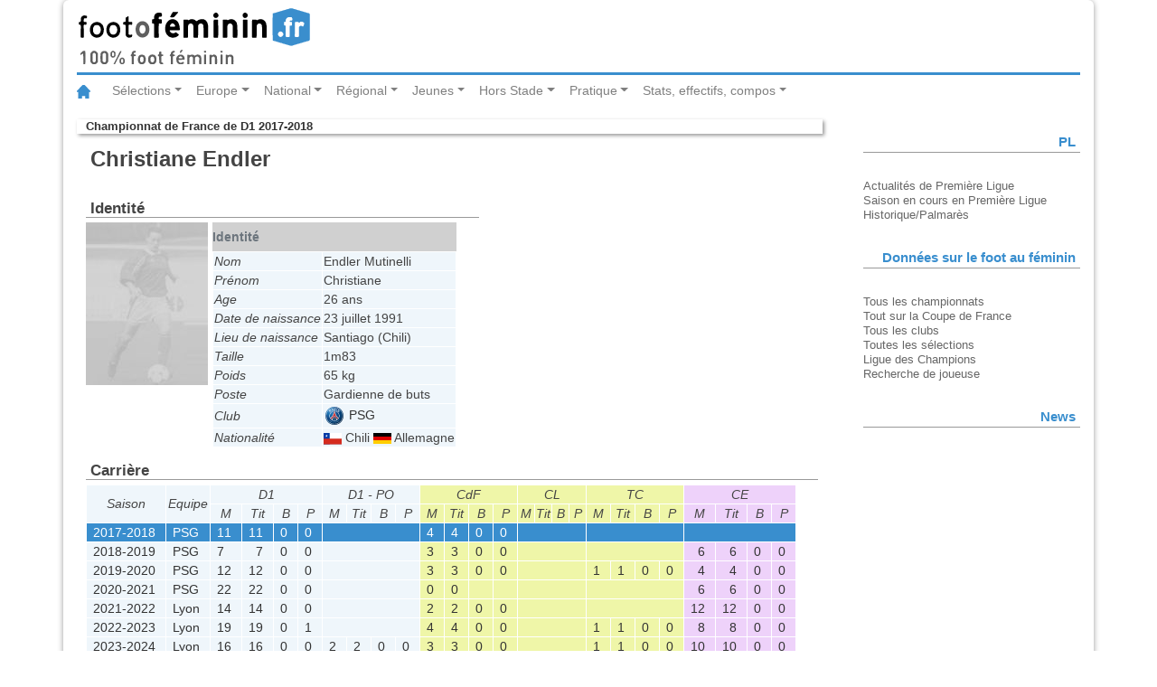

--- FILE ---
content_type: text/html
request_url: http://www.statsfootofeminin.fr/joueur.php?joueur=10345&id=447
body_size: 4148
content:
<!DOCTYPE html>
<html lang="fr">
<head>
	<meta charset="UTF-8">
	<meta content="fr" http-equiv="Content-Language">
	<meta name="viewport" content="width=device-width, initial-scale=1.0">
	<link rel="stylesheet" type="text/css" href="/css/bootstrap.css">
	<link rel="stylesheet" type="text/css" href="/css/foot.css">
	<link rel="stylesheet" type="text/css" href="/css/foot-print.css" media="print">
	<title>Footofeminin.fr - Christiane Endler  - Championnat de France de D1 2017-2018</title>
	<script src="/js/jquery-3.2.1.slim.min.js"></script>
	<script src="/js/popper.min.js"></script>
	<script src="/js/bootstrap.min.js"></script>
</head>
<body>
	<div class="container">
		<header class="row">
			<div class="col-md-12">
				<img class="logo" src="/img/logo_fof.svg" alt="footfeminin.fr, 100% foot féminin">
			</div>
		</header>
	<!-- Barre de navigation -->
	<nav class="navbar navbar-expand-lg navbar-light bg-whites">
		<a class="navbar-brand" href="http://www.footofeminin.fr/"><img src="/img/ico_home.svg" alt="Accueil"></a>
		<button class="navbar-toggler" type="button" data-toggle="collapse" data-target="#navbarSupportedContent" aria-controls="navbarSupportedContent" aria-expanded="false" aria-label="Toggle navigation"><span class="navbar-toggler-icon"></span></button>
		<div class="collapse navbar-collapse" id="navbarSupportedContent">
			<ul class="navbar-nav mr-auto">
				<!-- ****************** Sélections ****************** -->
				<li class="nav-item dropdown">
					<a class="nav-link dropdown-toggle" href="#" id="navbarDropdownMenuLink" data-toggle="dropdown" aria-haspopup="true" aria-expanded="false">Sélections</a>
					<!-- bloc menu déroulant -->
					<div class="dropdown-menu" aria-labelledby="navbarDropdownMenuLink">
						<a class="dropdown-item" href="http://www.footofeminin.fr/Equipes-de-France_r36.html">Equipe de France A</a>
						<a class="dropdown-item" href="http://www.footofeminin.fr/Selections-jeunes_r86.html">Sélections jeunes</a>
						<a class="dropdown-item" href="http://www.footofeminin.fr/Autres-selections_r87.html">Autres sélections</a>
						<div class="dropdown-divider"></div> <!-- diviseur -->
						<a class="dropdown-item" href="http://www.footofeminin.fr/International_r37.html">International</a>
					</div>
				</li>
				<!-- ******************  Europe ****************** -->
				<li class="nav-item dropdown">
					<a class="nav-link dropdown-toggle" href="#" id="navbarDropdownMenuLink" data-toggle="dropdown" aria-haspopup="true" aria-expanded="false">	Europe</a>
					<!-- bloc menu déroulant -->
					<div class="dropdown-menu" aria-labelledby="navbarDropdownMenuLink">
						<a class="dropdown-item" href="http://www.footofeminin.fr/Ligue-des-Champions_r38.html">Ligue des Champions</a>
						<a class="dropdown-item" href="http://www.footofeminin.fr/Championnats-etrangers_r65.html">Championnats étrangers</a>
					</div>
				</li>
				<!-- ****************** National ****************** -->
				<li class="nav-item dropdown">
					<a class="nav-link dropdown-toggle" href="#" id="navbarDropdownMenuLink" data-toggle="dropdown" aria-haspopup="true" aria-expanded="false">National</a>
					<!-- bloc menu déroulant -->
					<div class="dropdown-menu" aria-labelledby="navbarDropdownMenuLink">
						<a class="dropdown-item" href="http://www.footofeminin.fr/Division-1_r39.html">Division 1</a>
						<a class="dropdown-item" href="http://www.footofeminin.fr/Division-2_r40.html">Division 2</a>
						<a class="dropdown-item" href="http://www.footofeminin.fr/Coupe-de-France_r43.html">Coupe de France</a>
						<a class="dropdown-item" href="http://www.footofeminin.fr/Challenge-U19_r82.html">Challenge U19</a>
						<a class="dropdown-item" href="http://www.footofeminin.fr/Competitions-diverses_r46.html">Actualités diverses</a>
						<a class="dropdown-item" href="http://www.footofeminin.fr/Interregion_r41.html">Interrégion</a>
				</div>
				</li>
				<!-- ******************  Régional ****************** -->
				<li class="nav-item dropdown">
					<a class="nav-link dropdown-toggle" href="#" id="navbarDropdownMenuLink" data-toggle="dropdown" aria-haspopup="true" aria-expanded="false">Régional</a>
					<!-- bloc menu déroulant -->
					<div class="dropdown-menu" aria-labelledby="navbarDropdownMenuLink">
						<a class="dropdown-item" href="http://www.footofeminin.fr/Regionaux_r42.html">Compétitions</a>
						<a class="dropdown-item" href="http://www.footofeminin.fr/Actualites-des-regions_r88.html">Actualités des régions</a>
						<a class="dropdown-item" href="http://www.footofeminin.fr/En-direct-des-regions_r113.html">En direct des régions</a>
					</div>
				</li>
				<!-- ******************  Jeunes ****************** -->
				<li class="nav-item dropdown">
					<a class="nav-link dropdown-toggle" href="#" id="navbarDropdownMenuLink" data-toggle="dropdown" aria-haspopup="true" aria-expanded="false">Jeunes</a>
					<!-- bloc menu déroulant -->
					<div class="dropdown-menu" aria-labelledby="navbarDropdownMenuLink">
						<a class="dropdown-item" href="http://www.footofeminin.fr/Coupes-de-jeunes_r45.html">Compétitions nationales</a>
						<a class="dropdown-item" href="http://www.footofeminin.fr/Universitaire_r84.html">Universitaire</a>
						<a class="dropdown-item" href="http://www.footofeminin.fr/Scolaire_r85.html">Scolaire</a>
						<a class="dropdown-item" href="http://www.footofeminin.fr/Jeunes-regions_r89.html">Actualités des régions</a>
					</div>
				</li>
				<!-- ****************** Hors Stade ****************** -->
				<li class="nav-item dropdown">
					<a class="nav-link dropdown-toggle" href="#" id="navbarDropdownMenuLink" data-toggle="dropdown" aria-haspopup="true" aria-expanded="false">Hors Stade</a>
					<!-- bloc menu déroulant -->
					<div class="dropdown-menu" aria-labelledby="navbarDropdownMenuLink">
						<a class="dropdown-item" href="http://www.footofeminin.fr/Reportages_r44.html">Reportages</a>
						<a class="dropdown-item" href="http://www.footofeminin.fr/Educateurs_r50.html">Educateurs</a>
						<a class="dropdown-item" href="http://www.footofeminin.fr/Arbitrage_r73.html">Arbitrage</a>
						<a class="dropdown-item" href="http://www.footofeminin.fr/People_r48.html">People</a>
						<a class="dropdown-item" href="http://www.footofeminin.fr/L-entretien-Footengo_r98.html">L'entretien</a>
					</div>
				</li>
				<!-- ******************  Pratique ****************** -->
				<li class="nav-item dropdown">
					<a class="nav-link dropdown-toggle" href="#" id="navbarDropdownMenuLink" data-toggle="dropdown" aria-haspopup="true" aria-expanded="false">Pratique</a>
					<!-- bloc menu déroulant -->
					<div class="dropdown-menu" aria-labelledby="navbarDropdownMenuLink">
						<a class="dropdown-item" href="http://www.footofeminin.fr/Les-breves_r114.html">Les brèves</a>
						<a class="dropdown-item" href="http://www.footofeminin.fr/photos/">Photos</a>
						<a class="dropdown-item" href="http://www.footofeminin.fr/Radios_r66.html">Radios</a>
						<a class="dropdown-item" href="http://www.footofeminin.fr/Programmes-TV_r72.html">Programmes TV</a>
						<a class="dropdown-item" href="http://www.footofeminin.fr/Livre_r75.html">Livre</a>
						<a class="dropdown-item" href="http://www.footofeminin.fr/links/">Liens</a>
						<a class="dropdown-item" href="http://www.footofeminin.fr/videos/">Vidéos</a>
					</div>
				</li>
				<!-- ******************  Stats, effectifs, compos ****************** -->
				<li class="nav-item dropdown">
					<a class="nav-link dropdown-toggle" href="#" id="navbarDropdownMenuLink" data-toggle="dropdown" aria-haspopup="true" aria-expanded="false">Stats, effectifs, compos</a>
					<!-- bloc menu déroulant -->
					<div class="dropdown-menu" aria-labelledby="navbarDropdownMenuLink">
						<a class="dropdown-item" href="/index.php">Tous les championnats</a>
						<a class="dropdown-item" href="/cf.php">Tout sur la Coupe de France</a>
						<a class="dropdown-item" href="/clubs.php">Tous les clubs</a>
						<a class="dropdown-item" href="/selection/">Toutes les sélections</a>
						<a class="dropdown-item" href="/ce.php" title="Toutes les équipes de France">Ligue des Champions</a>
						<a class="dropdown-item" href="/recherche_joueur.php">Rechercher une joueuse</a>
					</div>
				</li>
			</ul>
		</div>
	</nav>
	<section class="row">
		<article class="col-md-9 table-responsive-sm">
		<p class="rubrique"><a href="accueil.php?id=447" title="retour à l'accueil de la compétition">Championnat de France de D1 2017-2018</a></p>
		<h1>Christiane Endler </h1>
		<div id="identite">
			<h2>Identité</h2>
<img id="photo" src="photos/manque.jpg" alt="">
			<table summary="Carte d'identité de la joueuse">
				<caption>Identité</caption>
				<tr>
					<th>Nom</th>
					<td>Endler Mutinelli</td>
				</tr>
				<tr>
					<th>Prénom</th>
					<td>Christiane</td>
				</tr>
				<tr>
					<th>Age</th>
					<td>26 ans</td>
				</tr>
				<tr>
					<th>Date de naissance</th>
					<td>23 juillet 1991</td>
				<tr>
					<th>Lieu de naissance</th>
					<td>Santiago (Chili)</td>
				</tr>
				<tr>
					<th>Taille</th>
					<td>1m83</td>
				</tr>
				<tr>
					<th>Poids</th>
					<td>65 kg</td>
				</tr>
				<tr>
					<th>Poste</th>
					<td>Gardienne de buts</td>
				</tr>
				<tr>
					<th>Club</th>
					<td class="club"><a href="equipe.php?saison=&amp;equipe=9"><img src="img/logo_psg.svg" alt="" class="logo">&nbsp;PSG</a></td>
				</tr>
				<tr>
					<th>Nationalité</th>
					<td class="nationalite">
          <img src="img/nat/CHL.svg" alt="">&nbsp;Chili          <img src="img/nat/DEU.svg" alt="">&nbsp;Allemagne					</td>
				</tr>
			</table>
		</div>

		<div id="carriere">
			<h2>Carrière</h2>
<table class="carriere" summary="">
	<caption>Carrière</caption>
	<colgroup class="identification">
		<col class="saison">
		<col class="equipe">
	</colgroup>
	<colgroup class="resultats D1">
		<col class="matchs">
		<col class="titularisations">
		<col class="buts">
		<col class="passes">
	</colgroup>
	<colgroup class="resultats D1 - PO">
		<col class="matchs">
		<col class="titularisations">
		<col class="buts">
		<col class="passes">
	</colgroup>
	<colgroup class="resultats CdF">
		<col class="matchs">
		<col class="titularisations">
		<col class="buts">
		<col class="passes">
	</colgroup>
	<colgroup class="resultats CL">
		<col class="matchs">
		<col class="titularisations">
		<col class="buts">
		<col class="passes">
	</colgroup>
	<colgroup class="resultats TC">
		<col class="matchs">
		<col class="titularisations">
		<col class="buts">
		<col class="passes">
	</colgroup>
	<colgroup class="resultats CE">
		<col class="matchs">
		<col class="titularisations">
		<col class="buts">
		<col class="passes">
	</colgroup>
	<thead>
		<tr>
			<th scope="col" rowspan="2">Saison</th>
			<th scope="col" rowspan="2">Equipe</th>
			<th scope="col" class="type1" colspan="4" title="Division 1">D1</th>
			<th scope="col" class="type1" colspan="4" title="Division 1">D1 - PO</th>
			<th scope="col" class="type2" colspan="4" title="Coupe de France">CdF</th>
			<th scope="col" class="type2" colspan="4" title="Coupe de la Ligue">CL</th>
			<th scope="col" class="type2" colspan="4" title="Supercoupe">TC</th>
			<th scope="col" class="type3" colspan="4" title="Coupe d'Europe">CE</th>
		</tr>
		<tr>
			<th scope="col" class="type1" title="Matchs joués">M</th>
			<th scope="col" class="type1" title="Nombre de titularisations">Tit</th>
			<th scope="col" class="type1" title="Buts marqués">B</th>
			<th scope="col" class="type1" title="Passes décisives">P</th>
			<th scope="col" class="type1" title="Matchs joués">M</th>
			<th scope="col" class="type1" title="Nombre de titularisations">Tit</th>
			<th scope="col" class="type1" title="Buts marqués">B</th>
			<th scope="col" class="type1" title="Passes décisives">P</th>
			<th scope="col" class="type2" title="Matchs joués">M</th>
			<th scope="col" class="type2" title="Nombre de titularisations">Tit</th>
			<th scope="col" class="type2" title="Buts marqués">B</th>
			<th scope="col" class="type2" title="Passes décisives">P</th>
			<th scope="col" class="type2" title="Matchs joués">M</th>
			<th scope="col" class="type2" title="Nombre de titularisations">Tit</th>
			<th scope="col" class="type2" title="Buts marqués">B</th>
			<th scope="col" class="type2" title="Passes décisives">P</th>
			<th scope="col" class="type2" title="Matchs joués">M</th>
			<th scope="col" class="type2" title="Nombre de titularisations">Tit</th>
			<th scope="col" class="type2" title="Buts marqués">B</th>
			<th scope="col" class="type2" title="Passes décisives">P</th>
			<th scope="col" class="type3" title="Matchs joués">M</th>
			<th scope="col" class="type3" title="Nombre de titularisations">Tit</th>
			<th scope="col" class="type3" title="Buts marqués">B</th>
			<th scope="col" class="type3" title="Passes décisives">P</th>
		</tr>
	</thead>
	<tbody>
		<tr class="encours">
			<td scope="row"><a href="/joueur.php?joueur=10345&amp;saison=43">2017-2018</a></td>
			<td scope="row"><a href="/equipe.php?equipe=9&amp;saison=43">PSG</a></td>
			<td class="type1"><a href="/equipe.php?equipe=9&amp;id=447">11</a></td>
			<td class="type1"><a href="/equipe.php?equipe=9&amp;id=447">11</a></td>
			<td class="type1"><a href="/equipe.php?equipe=9&amp;id=447">0</a></td>
			<td class="type1"><a href="/equipe.php?equipe=9&amp;id=447">0</a></td>
			<td colspan="4" class="type1"></td>
			<td class="type2"><a href="/equipe.php?equipe=9&amp;id=457">4</a></td>
			<td class="type2"><a href="/equipe.php?equipe=9&amp;id=457">4</a></td>
			<td class="type2"><a href="/equipe.php?equipe=9&amp;id=457">0</a></td>
			<td class="type2"><a href="/equipe.php?equipe=9&amp;id=457">0</a></td>
			<td colspan="4" class="type2"></td>
			<td colspan="4" class="type2"></td>
			<td colspan="4" class="type3"></td>
		</tr>
		<tr>
			<td scope="row"><a href="/joueur.php?joueur=10345&amp;saison=44">2018-2019</a></td>
			<td scope="row"><a href="/equipe.php?equipe=9&amp;saison=44">PSG</a></td>
			<td class="type1"><a href="/equipe.php?equipe=9&amp;id=465">7</a></td>
			<td class="type1"><a href="/equipe.php?equipe=9&amp;id=465">7</a></td>
			<td class="type1"><a href="/equipe.php?equipe=9&amp;id=465">0</a></td>
			<td class="type1"><a href="/equipe.php?equipe=9&amp;id=465">0</a></td>
			<td colspan="4" class="type1"></td>
			<td class="type2"><a href="/equipe.php?equipe=9&amp;id=469">3</a></td>
			<td class="type2"><a href="/equipe.php?equipe=9&amp;id=469">3</a></td>
			<td class="type2"><a href="/equipe.php?equipe=9&amp;id=469">0</a></td>
			<td class="type2"><a href="/equipe.php?equipe=9&amp;id=469">0</a></td>
			<td colspan="4" class="type2"></td>
			<td colspan="4" class="type2"></td>
			<td class="type3"><a href="/equipe.php?equipe=9&amp;id=468">6</a></td>
			<td class="type3"><a href="/equipe.php?equipe=9&amp;id=468">6</a></td>
			<td class="type3"><a href="/equipe.php?equipe=9&amp;id=468">0</a></td>
			<td class="type3"><a href="/equipe.php?equipe=9&amp;id=468">0</a></td>
		</tr>
		<tr>
			<td scope="row"><a href="/joueur.php?joueur=10345&amp;saison=45">2019-2020</a></td>
			<td scope="row"><a href="/equipe.php?equipe=9&amp;saison=45">PSG</a></td>
			<td class="type1"><a href="/equipe.php?equipe=9&amp;id=475">12</a></td>
			<td class="type1"><a href="/equipe.php?equipe=9&amp;id=475">12</a></td>
			<td class="type1"><a href="/equipe.php?equipe=9&amp;id=475">0</a></td>
			<td class="type1"><a href="/equipe.php?equipe=9&amp;id=475">0</a></td>
			<td colspan="4" class="type1"></td>
			<td class="type2"><a href="/equipe.php?equipe=9&amp;id=481">3</a></td>
			<td class="type2"><a href="/equipe.php?equipe=9&amp;id=481">3</a></td>
			<td class="type2"><a href="/equipe.php?equipe=9&amp;id=481">0</a></td>
			<td class="type2"><a href="/equipe.php?equipe=9&amp;id=481">0</a></td>
			<td colspan="4" class="type2"></td>
			<td class="type2"><a href="/equipe.php?equipe=9&amp;id=478">1</a></td>
			<td class="type2"><a href="/equipe.php?equipe=9&amp;id=478">1</a></td>
			<td class="type2"><a href="/equipe.php?equipe=9&amp;id=478">0</a></td>
			<td class="type2"><a href="/equipe.php?equipe=9&amp;id=478">0</a></td>
			<td class="type3"><a href="/equipe.php?equipe=9&amp;id=479">4</a></td>
			<td class="type3"><a href="/equipe.php?equipe=9&amp;id=479">4</a></td>
			<td class="type3"><a href="/equipe.php?equipe=9&amp;id=479">0</a></td>
			<td class="type3"><a href="/equipe.php?equipe=9&amp;id=479">0</a></td>
		</tr>
		<tr>
			<td scope="row"><a href="/joueur.php?joueur=10345&amp;saison=46">2020-2021</a></td>
			<td scope="row"><a href="/equipe.php?equipe=9&amp;saison=46">PSG</a></td>
			<td class="type1"><a href="/equipe.php?equipe=9&amp;id=659">22</a></td>
			<td class="type1"><a href="/equipe.php?equipe=9&amp;id=659">22</a></td>
			<td class="type1"><a href="/equipe.php?equipe=9&amp;id=659">0</a></td>
			<td class="type1"><a href="/equipe.php?equipe=9&amp;id=659">0</a></td>
			<td colspan="4" class="type1"></td>
			<td class="type2"><a href="/equipe.php?equipe=9&amp;id=660">0</a></td>
			<td class="type2"><a href="/equipe.php?equipe=9&amp;id=660">0</a></td>
			<td class="type2"><a href="/equipe.php?equipe=9&amp;id=660"></a></td>
			<td class="type2"><a href="/equipe.php?equipe=9&amp;id=660"></a></td>
			<td colspan="4" class="type2"></td>
			<td colspan="4" class="type2"></td>
			<td class="type3"><a href="/equipe.php?equipe=9&amp;id=671">6</a></td>
			<td class="type3"><a href="/equipe.php?equipe=9&amp;id=671">6</a></td>
			<td class="type3"><a href="/equipe.php?equipe=9&amp;id=671">0</a></td>
			<td class="type3"><a href="/equipe.php?equipe=9&amp;id=671">0</a></td>
		</tr>
		<tr>
			<td scope="row"><a href="/joueur.php?joueur=10345&amp;saison=47">2021-2022</a></td>
			<td scope="row"><a href="/equipe.php?equipe=1&amp;saison=47">Lyon</a></td>
			<td class="type1"><a href="/equipe.php?equipe=1&amp;id=703">14</a></td>
			<td class="type1"><a href="/equipe.php?equipe=1&amp;id=703">14</a></td>
			<td class="type1"><a href="/equipe.php?equipe=1&amp;id=703">0</a></td>
			<td class="type1"><a href="/equipe.php?equipe=1&amp;id=703">0</a></td>
			<td colspan="4" class="type1"></td>
			<td class="type2"><a href="/equipe.php?equipe=1&amp;id=710">2</a></td>
			<td class="type2"><a href="/equipe.php?equipe=1&amp;id=710">2</a></td>
			<td class="type2"><a href="/equipe.php?equipe=1&amp;id=710">0</a></td>
			<td class="type2"><a href="/equipe.php?equipe=1&amp;id=710">0</a></td>
			<td colspan="4" class="type2"></td>
			<td colspan="4" class="type2"></td>
			<td class="type3"><a href="/equipe.php?equipe=1&amp;id=711">12</a></td>
			<td class="type3"><a href="/equipe.php?equipe=1&amp;id=711">12</a></td>
			<td class="type3"><a href="/equipe.php?equipe=1&amp;id=711">0</a></td>
			<td class="type3"><a href="/equipe.php?equipe=1&amp;id=711">0</a></td>
		</tr>
		<tr>
			<td scope="row"><a href="/joueur.php?joueur=10345&amp;saison=48">2022-2023</a></td>
			<td scope="row"><a href="/equipe.php?equipe=1&amp;saison=48">Lyon</a></td>
			<td class="type1"><a href="/equipe.php?equipe=1&amp;id=720">19</a></td>
			<td class="type1"><a href="/equipe.php?equipe=1&amp;id=720">19</a></td>
			<td class="type1"><a href="/equipe.php?equipe=1&amp;id=720">0</a></td>
			<td class="type1"><a href="/equipe.php?equipe=1&amp;id=720">1</a></td>
			<td colspan="4" class="type1"></td>
			<td class="type2"><a href="/equipe.php?equipe=1&amp;id=728">4</a></td>
			<td class="type2"><a href="/equipe.php?equipe=1&amp;id=728">4</a></td>
			<td class="type2"><a href="/equipe.php?equipe=1&amp;id=728">0</a></td>
			<td class="type2"><a href="/equipe.php?equipe=1&amp;id=728">0</a></td>
			<td colspan="4" class="type2"></td>
			<td class="type2"><a href="/equipe.php?equipe=1&amp;id=719">1</a></td>
			<td class="type2"><a href="/equipe.php?equipe=1&amp;id=719">1</a></td>
			<td class="type2"><a href="/equipe.php?equipe=1&amp;id=719">0</a></td>
			<td class="type2"><a href="/equipe.php?equipe=1&amp;id=719">0</a></td>
			<td class="type3"><a href="/equipe.php?equipe=1&amp;id=727">8</a></td>
			<td class="type3"><a href="/equipe.php?equipe=1&amp;id=727">8</a></td>
			<td class="type3"><a href="/equipe.php?equipe=1&amp;id=727">0</a></td>
			<td class="type3"><a href="/equipe.php?equipe=1&amp;id=727">0</a></td>
		</tr>
		<tr>
			<td scope="row"><a href="/joueur.php?joueur=10345&amp;saison=49">2023-2024</a></td>
			<td scope="row"><a href="/equipe.php?equipe=1&amp;saison=49">Lyon</a></td>
			<td class="type1"><a href="/equipe.php?equipe=1&amp;id=733">16</a></td>
			<td class="type1"><a href="/equipe.php?equipe=1&amp;id=733">16</a></td>
			<td class="type1"><a href="/equipe.php?equipe=1&amp;id=733">0</a></td>
			<td class="type1"><a href="/equipe.php?equipe=1&amp;id=733">0</a></td>
			<td class="type1"><a href="/equipe.php?equipe=1&amp;id=744">2</a></td>
			<td class="type1"><a href="/equipe.php?equipe=1&amp;id=744">2</a></td>
			<td class="type1"><a href="/equipe.php?equipe=1&amp;id=744">0</a></td>
			<td class="type1"><a href="/equipe.php?equipe=1&amp;id=744">0</a></td>
			<td class="type2"><a href="/equipe.php?equipe=1&amp;id=739">3</a></td>
			<td class="type2"><a href="/equipe.php?equipe=1&amp;id=739">3</a></td>
			<td class="type2"><a href="/equipe.php?equipe=1&amp;id=739">0</a></td>
			<td class="type2"><a href="/equipe.php?equipe=1&amp;id=739">0</a></td>
			<td colspan="4" class="type2"></td>
			<td class="type2"><a href="/equipe.php?equipe=1&amp;id=738">1</a></td>
			<td class="type2"><a href="/equipe.php?equipe=1&amp;id=738">1</a></td>
			<td class="type2"><a href="/equipe.php?equipe=1&amp;id=738">0</a></td>
			<td class="type2"><a href="/equipe.php?equipe=1&amp;id=738">0</a></td>
			<td class="type3"><a href="/equipe.php?equipe=1&amp;id=737">10</a></td>
			<td class="type3"><a href="/equipe.php?equipe=1&amp;id=737">10</a></td>
			<td class="type3"><a href="/equipe.php?equipe=1&amp;id=737">0</a></td>
			<td class="type3"><a href="/equipe.php?equipe=1&amp;id=737">0</a></td>
		</tr>
		<tr>
			<td scope="row"><a href="/joueur.php?joueur=10345&amp;saison=50">2024-2025</a></td>
			<td scope="row"><a href="/equipe.php?equipe=1&amp;saison=50">Lyon</a></td>
			<td class="type1"><a href="/equipe.php?equipe=1&amp;id=745">18</a></td>
			<td class="type1"><a href="/equipe.php?equipe=1&amp;id=745">18</a></td>
			<td class="type1"><a href="/equipe.php?equipe=1&amp;id=745">0</a></td>
			<td class="type1"><a href="/equipe.php?equipe=1&amp;id=745">0</a></td>
			<td class="type1"><a href="/equipe.php?equipe=1&amp;id=756">2</a></td>
			<td class="type1"><a href="/equipe.php?equipe=1&amp;id=756">2</a></td>
			<td class="type1"><a href="/equipe.php?equipe=1&amp;id=756">0</a></td>
			<td class="type1"><a href="/equipe.php?equipe=1&amp;id=756">0</a></td>
			<td class="type2"><a href="/equipe.php?equipe=1&amp;id=750"></a></td>
			<td class="type2"><a href="/equipe.php?equipe=1&amp;id=750"></a></td>
			<td class="type2"><a href="/equipe.php?equipe=1&amp;id=750"></a></td>
			<td class="type2"><a href="/equipe.php?equipe=1&amp;id=750"></a></td>
			<td colspan="4" class="type2"></td>
			<td colspan="4" class="type2"></td>
			<td class="type3"><a href="/equipe.php?equipe=1&amp;id=749">10</a></td>
			<td class="type3"><a href="/equipe.php?equipe=1&amp;id=749">10</a></td>
			<td class="type3"><a href="/equipe.php?equipe=1&amp;id=749">0</a></td>
			<td class="type3"><a href="/equipe.php?equipe=1&amp;id=749">0</a></td>
		</tr>
		<tr>
			<td scope="row"><a href="/joueur.php?joueur=10345&amp;saison=51">2025-2026</a></td>
			<td scope="row"><a href="/equipe.php?equipe=1&amp;saison=51">Lyon</a></td>
			<td class="type1"><a href="/equipe.php?equipe=1&amp;id=757">9</a></td>
			<td class="type1"><a href="/equipe.php?equipe=1&amp;id=757">9</a></td>
			<td class="type1"><a href="/equipe.php?equipe=1&amp;id=757">0</a></td>
			<td class="type1"><a href="/equipe.php?equipe=1&amp;id=757">0</a></td>
			<td colspan="4" class="type1"></td>
			<td class="type2"><a href="/equipe.php?equipe=1&amp;id=767">2</a></td>
			<td class="type2"><a href="/equipe.php?equipe=1&amp;id=767">2</a></td>
			<td class="type2"><a href="/equipe.php?equipe=1&amp;id=767">0</a></td>
			<td class="type2"><a href="/equipe.php?equipe=1&amp;id=767">0</a></td>
			<td class="type2"><a href="/equipe.php?equipe=1&amp;id=768"></a></td>
			<td class="type2"><a href="/equipe.php?equipe=1&amp;id=768"></a></td>
			<td class="type2"><a href="/equipe.php?equipe=1&amp;id=768"></a></td>
			<td class="type2"><a href="/equipe.php?equipe=1&amp;id=768"></a></td>
			<td colspan="4" class="type2"></td>
			<td class="type3"><a href="/equipe.php?equipe=1&amp;id=764">5</a></td>
			<td class="type3"><a href="/equipe.php?equipe=1&amp;id=764">5</a></td>
			<td class="type3"><a href="/equipe.php?equipe=1&amp;id=764">0</a></td>
			<td class="type3"><a href="/equipe.php?equipe=1&amp;id=764">0</a></td>
		</tr>
	</tbody>
</table>
		</div>
		<div id="chiffres_saison">
			<h2>Championnat de France de D1 2017-2018</h2>
			<table id="matchs" summary="Matchs joués par la joueuse">
				<caption>Matchs joués</caption>
				<tr class="type1">
					<td><a href="/journee.php?id=447&amp;numero=5" title="Championnat de France de D1 2017-2018">5e journée</a></td>
					<td><a href="/equipe.php?equipe=9&amp;id=447" title="Voir la fiche de l équipe&nbsp;: PSG">PSG</a>-<a href="/equipe.php?equipe=47&amp;id=447" title="Voir la fiche de l équipe&nbsp;: Albi">Albi</a>&nbsp;<a href="/match.php?id=21523" title="Voir la page du match PSG-Albi">1-0</a></td>
					<td>90 min.</td>
				</tr>
				<tr class="type1">
					<td><a href="/journee.php?id=447&amp;numero=11" title="Championnat de France de D1 2017-2018">11e journée</a></td>
					<td><a href="/equipe.php?equipe=1&amp;id=447" title="Voir la fiche de l équipe&nbsp;: Lyon">Lyon</a>-<a href="/equipe.php?equipe=9&amp;id=447" title="Voir la fiche de l équipe&nbsp;: PSG">PSG</a>&nbsp;<a href="/match.php?id=21558" title="Voir la page du match Lyon-PSG">1-0</a></td>
					<td>90 min.</td>
				</tr>
				<tr class="type1">
					<td><a href="/journee.php?id=447&amp;numero=12" title="Championnat de France de D1 2017-2018">12e journée</a></td>
					<td><a href="/equipe.php?equipe=9&amp;id=447" title="Voir la fiche de l équipe&nbsp;: PSG">PSG</a>-<a href="/equipe.php?equipe=87&amp;id=447" title="Voir la fiche de l équipe&nbsp;: Rodez">Rodez</a>&nbsp;<a href="/match.php?id=21565" title="Voir la page du match PSG-Rodez">6-0</a></td>
					<td>90 min.</td>
				</tr>
				<tr class="type1">
					<td><a href="/journee.php?id=447&amp;numero=13" title="Championnat de France de D1 2017-2018">13e journée</a></td>
					<td><a href="/equipe.php?equipe=155&amp;id=447" title="Voir la fiche de l équipe&nbsp;: Lille">Lille</a>-<a href="/equipe.php?equipe=9&amp;id=447" title="Voir la fiche de l équipe&nbsp;: PSG">PSG</a>&nbsp;<a href="/match.php?id=21567" title="Voir la page du match Lille-PSG">1-3</a></td>
					<td>90 min.</td>
				</tr>
				<tr class="type1">
					<td><a href="/journee.php?id=447&amp;numero=14" title="Championnat de France de D1 2017-2018">14e journée</a></td>
					<td><a href="/equipe.php?equipe=9&amp;id=447" title="Voir la fiche de l équipe&nbsp;: PSG">PSG</a>-<a href="/equipe.php?equipe=10&amp;id=447" title="Voir la fiche de l équipe&nbsp;: Guingamp">Guingamp</a>&nbsp;<a href="/match.php?id=21576" title="Voir la page du match PSG-Guingamp">2-0</a></td>
					<td>90 min.</td>
				</tr>
				<tr class="type1">
					<td><a href="/journee.php?id=447&amp;numero=15" title="Championnat de France de D1 2017-2018">15e journée</a></td>
					<td><a href="/equipe.php?equipe=47&amp;id=447" title="Voir la fiche de l équipe&nbsp;: Albi">Albi</a>-<a href="/equipe.php?equipe=9&amp;id=447" title="Voir la fiche de l équipe&nbsp;: PSG">PSG</a>&nbsp;<a href="/match.php?id=21580" title="Voir la page du match Albi-PSG">0-4</a></td>
					<td>90 min.</td>
				</tr>
				<tr class="type1">
					<td><a href="/journee.php?id=447&amp;numero=16" title="Championnat de France de D1 2017-2018">16e journée</a></td>
					<td><a href="/equipe.php?equipe=9&amp;id=447" title="Voir la fiche de l équipe&nbsp;: PSG">PSG</a>-<a href="/equipe.php?equipe=2&amp;id=447" title="Voir la fiche de l équipe&nbsp;: Paris FC">Paris FC</a>&nbsp;<a href="/match.php?id=21587" title="Voir la page du match PSG-Paris FC">4-1</a></td>
					<td>90 min.</td>
				</tr>
				<tr class="type1">
					<td><a href="/journee.php?id=447&amp;numero=17" title="Championnat de France de D1 2017-2018">17e journée</a></td>
					<td><a href="/equipe.php?equipe=9&amp;id=447" title="Voir la fiche de l équipe&nbsp;: PSG">PSG</a>-<a href="/equipe.php?equipe=236&amp;id=447" title="Voir la fiche de l équipe&nbsp;: Fleury">Fleury</a>&nbsp;<a href="/match.php?id=21592" title="Voir la page du match PSG-Fleury">4-2</a></td>
					<td>90 min.</td>
				</tr>
				<tr class="type1">
					<td><a href="/journee.php?id=447&amp;numero=20" title="Championnat de France de D1 2017-2018">20e journée</a></td>
					<td><a href="/equipe.php?equipe=72&amp;id=447" title="Voir la fiche de l équipe&nbsp;: Bordeaux">Bordeaux</a>-<a href="/equipe.php?equipe=9&amp;id=447" title="Voir la fiche de l équipe&nbsp;: PSG">PSG</a>&nbsp;<a href="/match.php?id=21612" title="Voir la page du match Bordeaux-PSG">0-1</a></td>
					<td>90 min.</td>
				</tr>
				<tr class="type1">
					<td><a href="/journee.php?id=447&amp;numero=21" title="Championnat de France de D1 2017-2018">21e journée</a></td>
					<td><a href="/equipe.php?equipe=9&amp;id=447" title="Voir la fiche de l équipe&nbsp;: PSG">PSG</a>-<a href="/equipe.php?equipe=1&amp;id=447" title="Voir la fiche de l équipe&nbsp;: Lyon">Lyon</a>&nbsp;<a href="/match.php?id=21618" title="Voir la page du match PSG-Lyon">0-0</a></td>
					<td>90 min.</td>
				</tr>
				<tr class="type1">
					<td><a href="/journee.php?id=447&amp;numero=22" title="Championnat de France de D1 2017-2018">22e journée</a></td>
					<td><a href="/equipe.php?equipe=11&amp;id=447" title="Voir la fiche de l équipe&nbsp;: Soyaux">Soyaux</a>-<a href="/equipe.php?equipe=9&amp;id=447" title="Voir la fiche de l équipe&nbsp;: PSG">PSG</a>&nbsp;<a href="/match.php?id=21625" title="Voir la page du match Soyaux-PSG">0-3</a></td>
					<td>90 min.</td>
				</tr>
			</table>
 		</div>
<p class="mention">Photos utilisées avec l'autorisation de l'auteur et informations sur les joueuses 
publiées par footofeminin.fr</p>
        </article>
        <section class="col-lg-3">




        <section class="row">
            <aside class="col-lg-12 seealso">
		<h1>PL</h1>
		<div class="menu">
			<ul>
				<li><a href="http://www.footofeminin.fr/index.php?action=rubrique&amp;numrub=39">Actualités de Première Ligue</a></li>
				<li><a href="/d1.php" title="Aller à la page d'accueil de la saison en cours">Saison en cours en Première Ligue</a></li>
				<li><a href="/palmares.php?id=D1">Historique/Palmarès</a></li>
			</ul>
		</div>
            </aside>
        </section>
        <section class="row">
            <aside class="col-lg-12 seealso">
		<h1>Données sur le foot au féminin</h1>
		<div class="menu">
			<ul>
				<li><a href="/index.php">Tous les championnats</a></li>
				<li><a href="/cf.php">Tout sur la Coupe de France</a></li>
				<li><a href="/clubs.php" title="Liste des clubs de la saison">Tous les clubs</a></li>
				<li><a href="/selection/" title="Toutes les équipes de France">Toutes les sélections</a></li>
				<li><a href="/ce.php" title="Toutes les équipes de France">Ligue des Champions</a></li>
				<li><a href="/recherche_joueur.php" title="Recherche de joueuse">Recherche de joueuse</a></li>
			</ul>
		</div>
            </aside>
        </section>
        <section class="row">
            <aside class="col-lg-12 seealso">
		<h1>News</h1>
            </aside>
        </section>
<!--	<section class="row">
			<aside class="col-lg-12 seealso">
				<h1>Live</h1> 
			</aside>
		</section> -->
      </section>  
      </section>  
      <footer class="row">
          <p class="col-lg-6 contact">Infos email : <a href="mailto:contact@footofeminin.fr" title="contact">contact@footofeminin.fr</a></p>
          <p class="col-lg-6 copyright">footofeminin.fr &copy; 2007-2025</p>
      </footer>
    </div><!-- Fin container -->
</body>
</html>


--- FILE ---
content_type: image/svg+xml
request_url: http://www.statsfootofeminin.fr/img/nat/CHL.svg
body_size: 327
content:
<svg xmlns="http://www.w3.org/2000/svg" width="1500" height="1000" viewBox="0 0 24 16">
	<title>Chili</title>
	<path d="M0 0h24v16H0z" fill="#0039a6"/>
	<path d="M8 0v16h16V0zM4 2l-.45 1.385H2.075l1.193.862-.448 1.377 1.17-.855 1.184.853-.452-1.39 1.162-.85H4.45z" fill="#fff"/>
	<path d="M24 16H0V8h24" fill="#d52b1e"/>
</svg>

--- FILE ---
content_type: image/svg+xml
request_url: http://www.statsfootofeminin.fr/img/logo_psg.svg
body_size: 22820
content:
<?xml version="1.0" encoding="UTF-8" standalone="no"?>
<!-- Created with Inkscape (http://www.inkscape.org/) -->

<svg
   xmlns:dc="http://purl.org/dc/elements/1.1/"
   xmlns:cc="http://creativecommons.org/ns#"
   xmlns:rdf="http://www.w3.org/1999/02/22-rdf-syntax-ns#"
   xmlns:svg="http://www.w3.org/2000/svg"
   xmlns="http://www.w3.org/2000/svg"
   xmlns:xlink="http://www.w3.org/1999/xlink"
   xmlns:sodipodi="http://sodipodi.sourceforge.net/DTD/sodipodi-0.dtd"
   xmlns:inkscape="http://www.inkscape.org/namespaces/inkscape"
   version="1.1"
   id="svg3725"
   width="600"
   height="600"
   viewBox="0 0 599.99998 599.99998"
   sodipodi:docname="Paris_Saint-Germain_Logo.svg"
   inkscape:version="0.91 r13725">
  <metadata
     id="metadata3731">
    <rdf:RDF>
      <cc:Work
         rdf:about="">
        <dc:format>image/svg+xml</dc:format>
        <dc:type
           rdf:resource="http://purl.org/dc/dcmitype/StillImage" />
        <dc:title></dc:title>
      </cc:Work>
    </rdf:RDF>
  </metadata>
  <defs
     id="defs3729">
    <linearGradient
       id="linearGradient5407"
       inkscape:collect="always">
      <stop
         id="stop5409"
         offset="0"
         style="stop-color:#dd4b44;stop-opacity:1" />
      <stop
         style="stop-color:#de5448;stop-opacity:1"
         offset="0.20327166"
         id="stop5420" />
      <stop
         style="stop-color:#db3d39;stop-opacity:1"
         offset="0.34521106"
         id="stop5417" />
      <stop
         style="stop-color:#cc2c2e;stop-opacity:1"
         offset="0.48515955"
         id="stop5415" />
      <stop
         style="stop-color:#ae2826;stop-opacity:1"
         offset="0.74918306"
         id="stop5413" />
      <stop
         id="stop5411"
         offset="1"
         style="stop-color:#8a211b;stop-opacity:1" />
    </linearGradient>
    <linearGradient
       inkscape:collect="always"
       id="linearGradient5355">
      <stop
         style="stop-color:#2277b6;stop-opacity:1"
         offset="0"
         id="stop5357" />
      <stop
         id="stop5369"
         offset="0.10446245"
         style="stop-color:#4086c2;stop-opacity:1" />
      <stop
         id="stop5363"
         offset="0.22375357"
         style="stop-color:#1b73b3;stop-opacity:1" />
      <stop
         style="stop-color:#124783;stop-opacity:1"
         offset="0.5395391"
         id="stop5365" />
      <stop
         id="stop5367"
         offset="0.78362703"
         style="stop-color:#003e73;stop-opacity:1" />
      <stop
         style="stop-color:#002448;stop-opacity:1"
         offset="1"
         id="stop5359" />
    </linearGradient>
    <pattern
       patternUnits="userSpaceOnUse"
       width="178.16786"
       height="199.71036"
       patternTransform="translate(-328.3183,-112.59276)"
       id="pattern4124">
      <g
         transform="matrix(0.8064028,0,0,0.7700541,264.81301,86.781828)"
         id="g4119">
        <path
           style="fill:#fcef3c;fill-opacity:1;stroke:#000000;stroke-width:3.80701542;stroke-miterlimit:4;stroke-dasharray:none;stroke-opacity:1;display:inline"
           sodipodi:nodetypes="cccccccccccccccccccccccccccccccccccccccc"
           id="path4262"
           d="M -267.3739,-6.8529926 L -272.22258,16.977187 L -277.07128,-6.8529926 L -277.07128,-26.380603 L -277.07128,-51.593813 L -302.28445,-51.593813 L -302.28445,-37.047743 L -311.98183,-37.047743 L -311.98183,-51.593813 L -326.5279,-51.593813 L -326.5279,-61.291192 L -311.98183,-61.291192 L -311.98183,-75.837272 L -302.28445,-75.837272 L -302.28445,-61.291192 L -277.07128,-61.291192 L -277.07128,-86.504393 L -291.61734,-86.504393 L -291.61734,-96.201773 L -277.07128,-96.201773 L -277.07128,-110.74784 L -267.3739,-110.74784 L -267.3739,-96.201773 L -252.82782,-96.201773 L -252.82782,-86.504393 L -267.3739,-86.504393 L -267.3739,-61.291192 L -242.1607,-61.291192 L -242.1607,-75.837272 L -232.46332,-75.837272 L -232.46332,-61.291192 L -217.91725,-61.291192 L -217.91725,-51.593813 L -232.46332,-51.593813 L -232.46332,-37.047743 L -242.1607,-37.047743 L -242.1607,-51.593813 L -267.3739,-51.593813 L -267.3739,-26.380603 L -267.3739,-6.8529926 z"
           inkscape:tile-cx="-271.30875"
           inkscape:tile-cy="-47.720769"
           inkscape:tile-w="108.61065"
           inkscape:tile-h="127.72503"
           inkscape:tile-x0="-325.61408"
           inkscape:tile-y0="-111.58328" />
        <use
           height="658.97394"
           width="601.46545"
           x="0"
           y="0"
           inkscape:tiled-clone-of="#path4262"
           xlink:href="#path4262"
           id="use2607" />
        <use
           height="658.97394"
           width="601.46545"
           x="0"
           y="0"
           inkscape:tiled-clone-of="#path4262"
           xlink:href="#path4262"
           transform="translate(108.61065,127.72503)"
           id="use2613" />
      </g>
    </pattern>
    <radialGradient
       inkscape:collect="always"
       xlink:href="#linearGradient5355"
       id="radialGradient5361"
       cx="184.60423"
       cy="139.94768"
       fx="184.60423"
       fy="139.94768"
       r="300"
       gradientTransform="matrix(1.1354319,1.1268333,-1.0165344,1.0242913,98.86179,-279.0127)"
       gradientUnits="userSpaceOnUse" />
    <linearGradient
       inkscape:collect="always"
       xlink:href="#linearGradient5407"
       id="linearGradient5403"
       x1="215.40262"
       y1="341.27567"
       x2="325.31998"
       y2="143.60168"
       gradientUnits="userSpaceOnUse"
       gradientTransform="matrix(1.25,0,0,-1.25,-4.6035156e-5,519.99996)" />
  </defs>
  <sodipodi:namedview
     pagecolor="#ffffff"
     bordercolor="#666666"
     borderopacity="1"
     objecttolerance="10"
     gridtolerance="10"
     guidetolerance="10"
     inkscape:pageopacity="0"
     inkscape:pageshadow="2"
     inkscape:window-width="1440"
     inkscape:window-height="788"
     id="namedview3727"
     showgrid="false"
     inkscape:zoom="0.31908058"
     inkscape:cx="696.50715"
     inkscape:cy="345.01583"
     inkscape:window-x="0"
     inkscape:window-y="1"
     inkscape:window-maximized="1"
     inkscape:current-layer="svg3725" />
  <g
     id="g5566"
     transform="translate(0,80)">
    <g
       id="g5562">
      <path
         inkscape:connector-curvature="0"
         id="path620"
         style="fill:url(#radialGradient5361);fill-opacity:1;fill-rule:nonzero;stroke:none"
         d="M 300,-80.000003 C 134.56898,-80.000003 4.414844e-6,54.587447 4.414844e-6,219.9881 4.414844e-6,385.41255 134.56898,520 300,520 465.43103,520 600,385.41255 600,219.9881 600,54.587447 465.43103,-80.000002 300,-80.000002" />
      <path
         inkscape:connector-curvature="0"
         id="path622"
         style="fill:#ffffff;fill-opacity:1;fill-rule:nonzero;stroke:none"
         d="m 299.59042,-58.468865 c -74.41658,0 -144.35625,28.979638 -196.95984,81.581137 C 50.00318,75.713773 21.022389,145.67448 21.022389,220.0643 c 0,74.41361 28.980791,144.37432 81.608191,196.97582 52.60359,52.62532 122.54326,81.58114 196.95984,81.58114 74.41657,0 144.35625,-28.95582 196.95983,-81.58114 52.6274,-52.6015 81.60819,-122.56221 81.60819,-196.97582 0,-74.38982 -28.98079,-144.350527 -81.60819,-196.952028 -52.60358,-52.6015 -122.54326,-81.581137 -196.95983,-81.581137 m 0,11.025113 c 147.76155,0 267.54246,119.776175 267.54246,267.508052 0,147.75567 -119.78091,267.53184 -267.54246,267.53184 -147.76155,0 -267.542471,-119.77617 -267.542471,-267.53184 0,-147.731877 119.780921,-267.508052 267.542471,-267.508052" />
    </g>
    <g
       id="g5529">
      <g
         id="g5422">
        <g
           transform="matrix(1.25,0,0,-1.25,-4.6035156e-5,519.99996)"
           id="g5849">
          <g
             id="g5845">
            <path
               id="path636"
               transform="matrix(0.8,0,0,-0.8,3.6828125e-5,415.99997)"
               d="m 299.7793,67.753906 c -4.71504,0 -9.40756,0.261203 -14.02735,0.666016 -1.04778,58.030708 -15.23912,107.656738 -39.19531,149.685548 l 106.34961,0 C 328.95008,176.07666 314.78057,126.45063 313.70898,68.419922 309.13682,68.015109 304.49433,67.753906 299.7793,67.753906 Z M 243.06641,224.08203 c -18.78869,31.17038 -43.05438,58.05345 -71.41602,80.96094 12.26385,18.64507 28.45791,34.45701 47.46094,46.24414 -0.7144,-4.0481 -1.09571,-8.19109 -1.09571,-12.42969 0,-42.21931 36.60156,-76.4375 81.7754,-76.4375 45.15001,0 81.77343,34.21819 81.77343,76.4375 0,4.2386 -0.37935,8.38159 -1.09375,12.42969 18.9554,-11.76331 35.17207,-27.57405 47.41211,-46.19531 -28.38545,-22.90749 -52.65233,-49.81558 -71.46484,-81.00977 l -113.35156,0 z"
               style="fill:url(#linearGradient5403);fill-opacity:1;fill-rule:nonzero;stroke:none"
               inkscape:connector-curvature="0" />
          </g>
          <path
             id="path640"
             style="fill:#ffffff;fill-opacity:1;fill-rule:nonzero;stroke:none"
             d="m 257.1399,360.54956 c 59.51421,-8.42005 105.29291,-59.5309 105.29291,-121.34778 0,-19.81188 -4.72456,-38.49982 -13.06874,-55.07322 -54.00858,40.53816 -86.83283,97.64972 -92.22417,176.421 m 47.22655,-225.56971 c 0.57152,3.21943 0.87633,6.53411 0.87633,9.92499 0,33.77545 -29.28084,61.16919 -65.41991,61.16919 -36.12002,0 -65.41991,-27.39374 -65.41991,-61.16919 0,-3.39088 0.30481,-6.70556 0.87633,-9.92499 -15.18336,9.41064 -28.15685,22.05977 -37.96793,36.99488 22.68932,18.30694 42.10192,39.81426 57.13288,64.76961 l 90.68106,0 c 15.05001,-24.9744 34.46261,-46.48172 57.19003,-64.80771 -9.81108,-14.91606 -22.76552,-27.54614 -37.94888,-36.95678 M 283.8108,124.76911 c -13.65931,-5.25777 -28.48071,-8.1724 -43.98793,-8.1724 -15.50722,0 -30.32862,2.91463 -43.98793,8.1724 -4.99127,7.5628 -7.86792,16.4972 -7.86792,26.07929 0,27.20324 23.22273,49.26301 51.85585,49.26301 28.65217,0 51.8749,-22.05977 51.8749,-49.26301 0,-9.58209 -2.8957,-18.51649 -7.88697,-26.07929 M 117.23198,239.20178 c 0,61.83593 45.7787,112.94678 105.31196,121.34778 -5.39134,-78.79033 -38.21559,-135.90189 -92.24322,-176.421 -8.34418,16.55435 -13.06874,35.26134 -13.06874,55.07322 M 239.82287,361.7878 c 3.77203,0 7.4869,-0.1905 11.14463,-0.53339 0.85727,-46.42458 12.19241,-86.10549 31.35735,-119.74759 l -85.08017,0 c 19.184,33.6421 30.51913,73.32301 31.35736,119.74759 3.69583,0.34289 7.4488,0.53339 11.22083,0.53339 m 0,8.8201 c -72.46865,0 -131.41134,-58.9594 -131.41134,-131.40612 0,-72.46577 58.94269,-131.42517 131.41134,-131.42517 72.46865,0 131.43039,58.9594 131.43039,131.42517 0,72.44672 -58.96174,131.40612 -131.43039,131.40612"
             inkscape:connector-curvature="0" />
        </g>
        <g
           transform="matrix(1.25,0,0,-1.25,-4.6035156e-5,519.99996)"
           id="g5839">
          <path
             sodipodi:nodetypes="ccccccccc"
             inkscape:connector-curvature="0"
             id="path642"
             style="fill:#c2a24e;fill-opacity:1;fill-rule:nonzero;stroke:none"
             d="m 244.18356,136.23714 -4.3626,5.06727 -4.36259,-5.06727 -0.17146,-0.47625 c 0.85728,-1.73354 2.34323,-3.86712 4.13399,-5.31492 l 0.40006,-0.20954 0.40007,0.20954 c 1.80981,1.4478 3.27671,3.58138 4.15304,5.31492 l -0.19051,0.47625" />
          <path
             id="path644"
             style="fill:#c2a24e;fill-opacity:1;fill-rule:nonzero;stroke:none"
             d="m 248.36327,163.7528 c 0,5.01012 -6.55342,20.63102 -8.53468,20.63102 l -0.49532,-0.20954 c -2.38133,-1.94309 -8.03937,-15.75426 -8.03937,-20.42148 0,-3.73378 7.54405,-13.58257 7.54405,-18.93559 l 0,0 0.99064,-0.9906 0.99063,0.9906 0,0.0381 c 0.0381,5.35302 7.54405,15.16371 7.54405,18.89749"
             inkscape:connector-curvature="0" />
          <path
             sodipodi:nodetypes="cssaaaaaacccccc"
             inkscape:connector-curvature="0"
             id="path646"
             style="fill:#c2a24e;fill-opacity:1;fill-rule:nonzero;stroke:none"
             d="m 235.56886,145.28012 c -3.54342,9.33445 -9.63962,14.43982 -16.00254,14.43982 -4.78171,0 -8.68709,-3.88618 -8.68709,-8.68675 0,-4.80057 4.67062,-7.88836 8.68709,-8.68675 1.30124,-0.25866 2.79555,0.53224 3.67678,1.52399 0.71436,0.80395 1.44226,2.19061 0.87632,3.10513 -0.19727,0.31877 -0.77353,0.0343 -1.10493,0.20955 -1.21464,0.64227 -2.917,1.54063 -2.91475,2.91463 0.002,1.36952 1.547,2.82612 2.91475,2.89559 4.54523,0.23086 7.88696,-2.74319 10.61121,-8.5915 l 0,-0.0381 0.019,-0.0381 0.97158,-0.5715 1.06684,1.08584 -0.11431,0.43815" />
          <path
             sodipodi:nodetypes="cccccccaaaaaasc"
             inkscape:connector-curvature="0"
             id="path648"
             style="fill:#c2a24e;fill-opacity:1;fill-rule:nonzero;stroke:none"
             d="m 259.79747,159.72375 c -6.34387,0 -12.45912,-5.10537 -16.00254,-14.43982 l -0.0952,-0.43815 1.06683,-1.10489 0.95253,0.59055 0.019,0.0381 0.0191,0.019 c 2.70519,5.86736 6.06224,8.8466 10.6112,8.61055 1.36319,-0.0707 2.89346,-1.53057 2.8957,-2.89559 0.002,-1.36951 -1.68508,-2.27435 -2.8957,-2.91463 -0.3369,-0.17818 -0.92358,0.11463 -1.12398,-0.20955 -0.56963,-0.92146 0.17312,-2.31677 0.89538,-3.12418 0.879,-0.98263 2.36495,-1.76367 3.65772,-1.50494 4.01543,0.80362 8.68709,3.88618 8.68709,8.68675 0,4.80057 -3.88633,8.68675 -8.68709,8.68675" />
        </g>
      </g>
      <g
         id="g5507">
        <g
           transform="matrix(1.25,0,0,-1.25,-4.6035156e-5,519.99996)"
           id="g5817">
          <path
             id="path624"
             style="fill:#ffffff;fill-opacity:1;fill-rule:nonzero;stroke:none"
             d="m 299.96765,371.12796 21.18432,50.9394 c -3.48627,1.56209 -6.99159,2.99083 -10.57311,4.36242 L 289.4136,375.52849 c 3.58152,-1.3335 7.10589,-2.80034 10.55405,-4.40053"
             inkscape:connector-curvature="0" />
          <path
             id="path626"
             style="fill:#ffffff;fill-opacity:1;fill-rule:nonzero;stroke:none"
             d="m 238.94083,429.22059 20.49849,0 c 5.01032,0 9.08715,-4.07667 9.08715,-9.10584 0,-5.01012 -4.07683,-9.0868 -9.08715,-9.0868 l -20.49849,0 0,18.19264 z m 0,-44.63388 0,16.6877 13.96412,0 12.04,-19.04989 c 4.78171,-0.85724 9.46817,-1.96214 14.05938,-3.27658 l -14.44039,23.01226 c 8.28703,2.20979 15.10716,9.5059 15.10716,18.15455 0,10.40123 -9.84918,18.85938 -20.23178,18.85938 l -31.64312,0 0,-54.84462 c 3.67677,0.28575 7.3726,0.4572 11.12557,0.4572 l 0.0191,0 z"
             inkscape:connector-curvature="0" />
          <path
             id="path628"
             style="fill:#ffffff;fill-opacity:1;fill-rule:nonzero;stroke:none"
             d="m 106.12165,375.20845 15.0119,16.47815 c 3.39102,3.71473 9.16336,3.98143 12.85919,0.59055 3.71487,-3.37183 3.98158,-9.14395 0.59057,-12.83963 l -15.01191,-16.4972 -13.44975,12.26813 z m 33.14812,-30.19407 -12.49723,11.37278 15.46913,17.0306 c 7.01063,7.6771 7.01063,20.02143 -0.68583,27.03179 -7.67741,7.01036 -20.17463,6.03881 -27.18526,-1.63829 L 91.414551,373.53206 131.4209,337.07057 c 2.49564,2.76224 5.14367,5.39112 7.84887,7.94381"
             inkscape:connector-curvature="0" />
          <path
             id="path630"
             style="fill:#ffffff;fill-opacity:1;fill-rule:nonzero;stroke:none"
             d="m 348.21912,391.22559 c 8.24893,1.94309 23.41324,-13.12537 26.32799,-23.33611 2.40038,1.82879 7.77266,5.77212 7.77266,5.77212 -6.42006,18.24979 -31.94792,36.49958 -44.06413,25.06965 -7.20115,-6.80081 -3.12431,-17.2592 3.1624,-23.86951 l 6.09621,-6.41981 c 6.21051,-6.53411 11.63994,-13.04918 6.64867,-17.183 -5.31513,-4.40052 -20.21273,6.62936 -29.16653,25.56495 l -8.00127,-6.05787 c 1.90506,-4.97202 6.22956,-12.19192 12.02096,-18.30694 6.57247,-6.91511 13.73551,-11.42993 20.15558,-12.68722 5.04842,-0.9906 10.05874,-0.2286 13.37355,2.83843 8.26798,7.67711 5.25797,18.84034 -7.73456,32.51816 l -5.37229,5.65781 c -5.9819,6.30552 -3.54341,9.8869 -1.21924,10.43934"
             inkscape:connector-curvature="0" />
          <path
             id="path632"
             style="fill:#ffffff;fill-opacity:1;fill-rule:nonzero;stroke:none"
             d="m 175.49837,394.11737 0.95254,23.56471 15.50722,-17.7926 c -5.61994,-1.63829 -11.10653,-3.58138 -16.45976,-5.77211 m 3.31482,35.69948 c -3.92444,-1.23824 -7.79172,-2.60983 -11.60185,-4.11477 l -4.13399,-62.48363 c 3.71488,2.26694 7.52501,4.36242 11.43039,6.30551 l 0.59057,14.55411 c 7.525,3.33374 15.39292,6.07692 23.48944,8.21051 l 9.60153,-11.01084 c 4.22924,0.9144 8.51563,1.63829 12.85918,2.17169 l -42.23527,46.36742 z"
             inkscape:connector-curvature="0" />
        </g>
        <g
           transform="matrix(1.25,0,0,-1.25,-4.6035156e-5,519.99996)"
           id="g5824">
          <path
             id="path650"
             style="fill:#ffffff;fill-opacity:1;fill-rule:nonzero;stroke:none"
             d="m 132.98115,113.10867 -7.08684,-3.35278 4.91507,-4.19097 2.17177,7.54375 z m -2.64804,-19.983329 -2.64804,1.981188 2.22893,7.334211 -6.99159,5.94356 -6.95349,-3.31468 -2.36228,2.17169 20.5366,9.69639 2.51468,-2.13359 -6.32481,-21.678769 z"
             inkscape:connector-curvature="0" />
          <path
             id="path652"
             style="fill:#ffffff;fill-opacity:1;fill-rule:nonzero;stroke:none"
             d="m 150.62585,104.43716 -11.50658,-17.468743 -2.47659,1.63829 11.50659,17.449693 2.47658,-1.61924 z"
             inkscape:connector-curvature="0" />
          <path
             id="path654"
             style="fill:#ffffff;fill-opacity:1;fill-rule:nonzero;stroke:none"
             d="m 159.64824,98.695528 3.56247,-19.507085 0.0381,-0.01905 7.27735,13.830218 2.60993,-1.390641 -9.54437,-18.211692 -2.59089,1.181093 -3.60057,19.735683 -0.0381,0.01905 -7.39165,-14.020716 -2.53373,1.466841 9.60152,18.287891 2.60994,-1.371591 z"
             inkscape:connector-curvature="0" />
          <path
             id="path656"
             style="fill:#ffffff;fill-opacity:1;fill-rule:nonzero;stroke:none"
             d="m 195.18912,83.495623 -0.97158,-2.800334 -6.82013,2.381236 -5.84855,-16.78295 -2.7814,0.971544 5.84855,16.782951 -6.82013,2.362185 0.97158,2.800334 16.42166,-5.714966 z"
             inkscape:connector-curvature="0" />
          <path
             id="path658"
             style="fill:#ffffff;fill-opacity:1;fill-rule:nonzero;stroke:none"
             d="m 240.36772,68.147129 9.43007,-0.152399 -0.0953,-5.448268 c -0.0572,-3.695678 -4.15304,-6.095964 -9.31576,-6.019764 -5.46754,0.09525 -11.12558,3.943326 -11.01127,10.915585 0.0762,5.867365 4.83886,10.610787 11.43038,10.515538 4.89602,-0.0762 7.42975,-2.705084 8.61089,-3.867127 l -2.07652,-2.076438 c -1.00968,0.990594 -2.57183,2.914633 -6.28671,2.971782 -5.44848,0.09525 -8.66804,-3.40993 -8.72519,-7.715204 -0.0762,-4.038576 3.0481,-7.696154 8.24893,-7.791404 3.56247,-0.05715 6.1343,1.543041 6.15335,3.295631 l 0.0572,2.305036 -6.47721,0.114299 0.0571,2.952733 z"
             inkscape:connector-curvature="0" />
          <path
             id="path660"
             style="fill:#ffffff;fill-opacity:1;fill-rule:nonzero;stroke:none"
             d="m 272.38994,80.575275 0.41912,-2.933682 -13.73552,-1.962139 0.78108,-5.353018 6.91538,1.009644 0.41912,-2.952733 -6.91538,-0.971544 0.89538,-6.229313 14.23083,2.057388 0.41911,-2.933683 -17.16463,-2.457435 -2.91475,20.345279 16.65026,2.381236 z"
             inkscape:connector-curvature="0" />
          <path
             id="path662"
             style="fill:#ffffff;fill-opacity:1;fill-rule:nonzero;stroke:none"
             d="m 283.15356,80.285717 1.75266,-5.810216 8.76329,2.647935 c 2.11462,0.647696 2.99095,2.114537 2.41943,4.019526 -0.66677,2.228837 -2.53373,2.266936 -4.17209,1.790689 l -8.76329,-2.647934 z m 7.90601,5.467317 c 3.16241,0.952495 6.64868,0.247649 7.86792,-3.752827 1.27639,-4.267175 -1.18114,-6.476962 -2.78139,-7.105608 l 6.42006,-6.915109 -3.10525,-1.123944 -6.38197,7.010359 -7.3345,-2.209787 2.47659,-8.267651 -2.83855,-0.800095 -5.9057,19.678533 11.58279,3.486129 z"
             inkscape:connector-curvature="0" />
          <path
             id="path664"
             style="fill:#ffffff;fill-opacity:1;fill-rule:nonzero;stroke:none"
             d="m 336.27056,105.02962 1.505,-7.715209 5.27703,3.752829 -6.78203,3.96238 z m 18.53628,-7.429461 -2.59089,-2.057388 -6.36292,3.905227 -7.46785,-5.333968 1.4288,-7.448506 -2.62899,-1.67639 -4.34355,22.116916 2.68615,1.88594 19.27925,-11.391831 z"
             inkscape:connector-curvature="0" />
          <path
             id="path666"
             style="fill:#ffffff;fill-opacity:1;fill-rule:nonzero;stroke:none"
             d="m 348.38486,119.2294 14.04033,-15.10656 -2.22893,-1.96214 -13.98317,15.04941 2.17177,2.01929 z"
             inkscape:connector-curvature="0" />
          <path
             id="path668"
             style="fill:#ffffff;fill-opacity:1;fill-rule:nonzero;stroke:none"
             d="m 356.53663,127.28369 19.79362,-1.37159 0.0381,0.0572 -11.62089,10.43934 1.98127,2.19074 15.27861,-13.73497 -1.77171,-2.20979 -20.00317,1.37159 -0.0381,-0.0381 11.7733,-10.59173 -2.07653,-2.11454 -15.33576,13.79212 1.98126,2.20978 z"
             inkscape:connector-curvature="0" />
          <path
             id="path670"
             style="fill:#ffffff;fill-opacity:1;fill-rule:nonzero;stroke:none"
             d="m 321.71777,99.659452 -2.62898,-1.352542 -0.45722,-14.554114 -12.05906,8.191452 -2.62899,-1.352542 8.97286,-18.497441 2.70519,1.200143 -6.22956,13.144422 0.0381,0.0381 11.94475,-8.096202 0.45722,14.420765 0.0571,0.01905 6.99159,-12.782474 2.57183,1.447792 -9.73488,18.173592 z"
             inkscape:connector-curvature="0" />
          <path
             id="path672"
             style="fill:#ffffff;fill-opacity:1;fill-rule:nonzero;stroke:none"
             d="m 122.56426,126.15784 c -1.67646,6.26742 -8.03937,12.42053 -12.84014,12.42053 l -2.87664,-0.91439 -1.71456,-2.85749 c -0.24766,-1.82879 0.47626,-4.15287 2.00032,-6.17216 l 2.19082,-2.93368 c 1.69551,-2.26694 3.33386,-4.62913 2.99095,-6.49601 l -1.25734,-1.82879 -1.33355,-0.36195 c -2.9719,0 -8.00127,5.29587 -10.47785,12.89677 l -0.0381,0.13335 -2.171773,-2.03834 -0.0381,-0.0381 0,-0.0381 c 0.495317,-1.90498 1.790761,-4.97202 3.962533,-7.88665 2.28608,-3.04798 4.89601,-5.16252 7.3345,-5.96261 l 2.30512,-0.381 2.7433,0.80009 2.07652,3.29563 c 0.36196,2.41934 -0.91443,5.63877 -3.82918,9.5059 l -1.92412,2.59078 c -1.5431,2.07644 -1.48595,3.40993 -1.16209,4.17193 l 1.61931,1.21919 0.32386,0.0191 c 3.54342,0 8.53469,-5.86736 9.83013,-10.40124 l 0.0381,-0.1143 0.0952,0.0572 2.09558,1.20015 0.0762,0.0381 -0.019,0.0762 z"
             inkscape:connector-curvature="0" />
          <path
             id="path674"
             style="fill:#ffffff;fill-opacity:1;fill-rule:nonzero;stroke:none"
             d="m 212.90622,67.284169 -7.3345,1.61924 0.68582,2.952733 7.31545,-1.63829 -0.66677,-2.933683 z"
             inkscape:connector-curvature="0" />
        </g>
      </g>
    </g>
  </g>
</svg>
